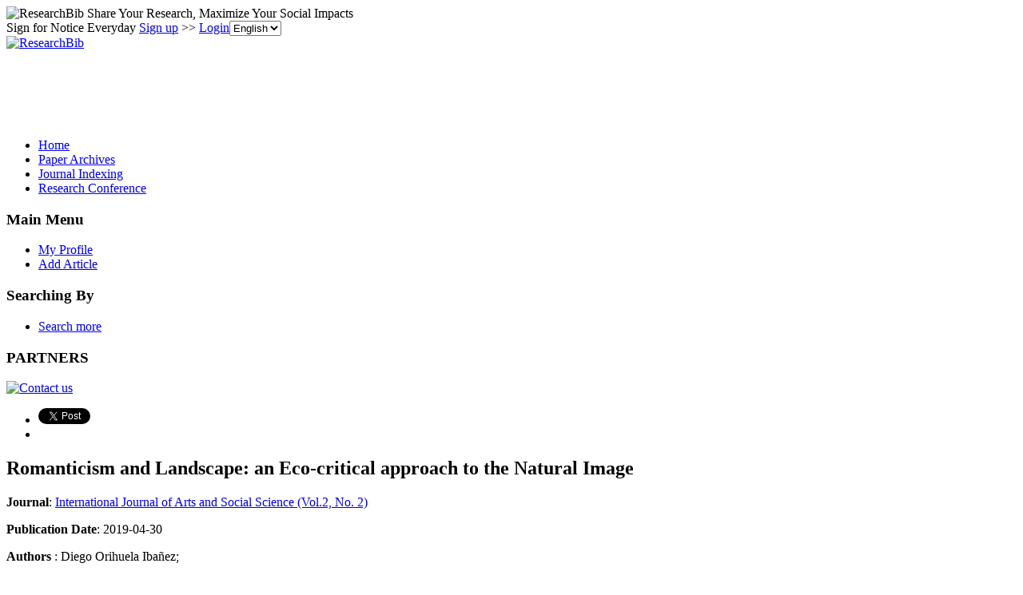

--- FILE ---
content_type: text/html; charset=utf-8
request_url: https://www.google.com/recaptcha/api2/aframe
body_size: 268
content:
<!DOCTYPE HTML><html><head><meta http-equiv="content-type" content="text/html; charset=UTF-8"></head><body><script nonce="BVzQyIl0p7Rxf4zjaIulQg">/** Anti-fraud and anti-abuse applications only. See google.com/recaptcha */ try{var clients={'sodar':'https://pagead2.googlesyndication.com/pagead/sodar?'};window.addEventListener("message",function(a){try{if(a.source===window.parent){var b=JSON.parse(a.data);var c=clients[b['id']];if(c){var d=document.createElement('img');d.src=c+b['params']+'&rc='+(localStorage.getItem("rc::a")?sessionStorage.getItem("rc::b"):"");window.document.body.appendChild(d);sessionStorage.setItem("rc::e",parseInt(sessionStorage.getItem("rc::e")||0)+1);localStorage.setItem("rc::h",'1768791985275');}}}catch(b){}});window.parent.postMessage("_grecaptcha_ready", "*");}catch(b){}</script></body></html>

--- FILE ---
content_type: application/x-javascript
request_url: https://recommend.researchbib.com/?category=paper&id=23018&title=Romanticism+and+Landscape%3A+an+Eco-critical+approach+to+the+Natural+Image
body_size: 829
content:
document.write('<ol class="list green"><!--font color="red">You may be interested </font--><li><a href="http://paper.researchbib.com/view/paper/373231">Media Framing on Indonesian Forest Fire in Three ASEAN Affected Neighboring Countries</a></li><li><a href="http://paper.researchbib.com/view/paper/254949">THE EFFECT OF INFORMATION AND COMMUNICATION TECHNOLOGY (ICT) ON INDONESIAN BILATERAL TRADE WITH ASEAN COUNTRIES</a></li><li><a href="http://paper.researchbib.com/view/paper/373938">Role of Indonesian Military in Forest and Land Fire Fighting In Riau Province during Pandemic</a></li><li><a href="http://paper.researchbib.com/view/paper/32882">FOREST FIRE DANGER ASSESSMENT IN THE GEOGRAPHIC INFORMATION SYSTEM FOR FOREST FIRE PROTECTION</a></li><li><a href="http://paper.researchbib.com/view/paper/253558">THE IMPACT OF SYRIAN REFUGEE CRISIS ON NEIGHBORING COUNTRIES</a></li></ol>')